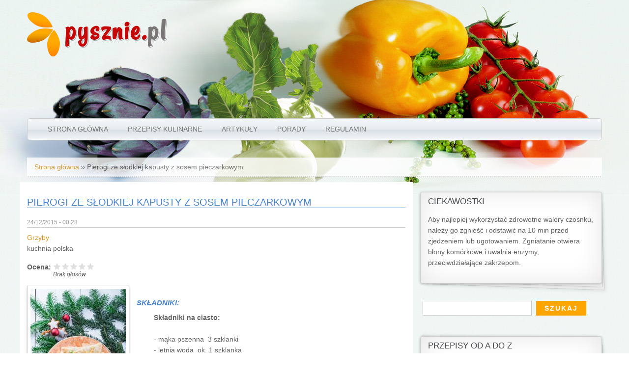

--- FILE ---
content_type: text/html; charset=utf-8
request_url: https://www.pysznie.pl/przepisy-kulinarne/grzyby/pierogi-ze-slodkiej-kapusty-z-sosem-pieczarkowym
body_size: 8796
content:
<!DOCTYPE html>
<html lang="pl" dir="ltr"
  xmlns:content="https://purl.org/rss/1.0/modules/content/"
  xmlns:dc="https://purl.org/dc/terms/"
  xmlns:foaf="https://xmlns.com/foaf/0.1/"
  xmlns:og="https://ogp.me/ns#"
  xmlns:rdfs="https://www.w3.org/2000/01/rdf-schema#"
  xmlns:sioc="https://rdfs.org/sioc/ns#"
  xmlns:sioct="https://rdfs.org/sioc/types#"
  xmlns:skos="https://www.w3.org/2004/02/skos/core#"
  xmlns:xsd="https://www.w3.org/2001/XMLSchema#">
<head>
    <meta http-equiv="X-UA-Compatible" content="IE=9" />
<meta charset="utf-8" />
<link rel="pingback" href="https://www.pysznie.pl/xmlrpc.php" />
<meta name="viewport" content="width=device-width, initial-scale=1, maximum-scale=1" />
<link rel="shortcut icon" href="https://www.pysznie.pl/sites/all/themes/pysznie/favicon.ico" type="image/vnd.microsoft.icon" />
<meta name="description" content="   Kapustę pokroić na cząstki i ugotować do miękkości w osolonej wodzie. Cebulę pokroić w kostkę i podsmażyć na oleju na złoty kolor. Dodać masło, chwilę razem podsmażyć i dodać do kapusty. Doprawić do smaku i dokładnie wymieszać." />
<meta name="abstract" content="Internetowa książka kucharska" />
<meta name="keywords" content="Pierogi ze słodkiej kapusty z sosem pieczarkowym, Grzyby, kuchnia polska," />
<meta name="robots" content="follow, index, notranslate" />
<meta name="news_keywords" content="Przepisy kulinarne, internetowa książka kucharska, dobre przepisy, ciasta, pyszne przepisy" />
<link rel="canonical" href="https://www.pysznie.pl/przepisy-kulinarne/grzyby/pierogi-ze-slodkiej-kapusty-z-sosem-pieczarkowym" />
<link rel="shortlink" href="https://www.pysznie.pl/node/1583" />
<meta http-equiv="content-language" content="pl-PL" />
<link type="text/css" rel="stylesheet" href="https://www.pysznie.pl/sites/default/files/css/css_xE-rWrJf-fncB6ztZfd2huxqgxu4WO-qwma6Xer30m4.css" media="all" />
<link type="text/css" rel="stylesheet" href="https://www.pysznie.pl/sites/default/files/css/css_-TNq6F6EH1K3WcBMUMQP90OkyCq0Lyv1YnyoEj3kxiU.css" media="screen" />
<style type="text/css" media="print">
<!--/*--><![CDATA[/*><!--*/
#sb-container{position:relative;}#sb-overlay{display:none;}#sb-wrapper{position:relative;top:0;left:0;}#sb-loading{display:none;}

/*]]>*/-->
</style>
<link type="text/css" rel="stylesheet" href="https://www.pysznie.pl/sites/default/files/css/css_6N2SQN-9ULF4NgaTqs-PrLb5QRxcaH9Mqlw8RQEuBVI.css" media="all" />
<link type="text/css" rel="stylesheet" href="https://www.pysznie.pl/sites/default/files/css/css_H5SI4fU2HRW0tWj_L0_QxpG3atg46N8SSpCMyx7SCgE.css" media="all" />
<link type="text/css" rel="stylesheet" href="https://www.pysznie.pl/sites/default/files/css/css_DDfKfcvhU-CdHXY4bpuIqL0Ys6kSmzuMeu3ogkMXx0M.css" media="all" />
<script type="text/javascript" src="https://www.pysznie.pl/misc/jquery.js?v=1.4.4"></script>
<script type="text/javascript" src="https://www.pysznie.pl/misc/jquery.once.js?v=1.2"></script>
<script type="text/javascript" src="https://www.pysznie.pl/misc/drupal.js?ro6e9x"></script>
<script type="text/javascript" src="https://www.pysznie.pl/sites/all/libraries/shadowbox/shadowbox.js?v=3.0.3"></script>
<script type="text/javascript" src="https://www.pysznie.pl/sites/all/modules/shadowbox/shadowbox_auto.js?v=3.0.3"></script>
<script type="text/javascript" src="https://www.pysznie.pl/sites/all/libraries/jquery/jquery-1.11.1.min.js?ro6e9x"></script>
<script type="text/javascript" src="https://www.pysznie.pl/sites/all/modules/jqmulti/js/switch.js?ro6e9x"></script>
<script type="text/javascript" src="https://www.pysznie.pl/sites/all/modules/admin_menu/admin_devel/admin_devel.js?ro6e9x"></script>
<script type="text/javascript" src="https://www.pysznie.pl/sites/all/modules/spamspan/spamspan.js?ro6e9x"></script>
<script type="text/javascript" src="https://www.pysznie.pl/sites/all/modules/extlink/extlink.js?ro6e9x"></script>
<script type="text/javascript" src="https://www.pysznie.pl/sites/default/files/languages/pl_V_JN8LIPHz8H1w4vMP0CHjGYD3lb4M4gZHPYPZWcNiM.js?ro6e9x"></script>
<script type="text/javascript" src="https://www.pysznie.pl/sites/all/modules/nodeviewcount/theme/js/nodeviewcount.js?ro6e9x"></script>
<script type="text/javascript" src="https://www.pysznie.pl/sites/all/modules/google_analytics/googleanalytics.js?ro6e9x"></script>
<script type="text/javascript">
<!--//--><![CDATA[//><!--
(function(i,s,o,g,r,a,m){i["GoogleAnalyticsObject"]=r;i[r]=i[r]||function(){(i[r].q=i[r].q||[]).push(arguments)},i[r].l=1*new Date();a=s.createElement(o),m=s.getElementsByTagName(o)[0];a.async=1;a.src=g;m.parentNode.insertBefore(a,m)})(window,document,"script","//www.google-analytics.com/analytics.js","ga");ga("create", "UA-15363586-2", {"cookieDomain":"auto"});ga("set", "anonymizeIp", true);ga("send", "pageview");
//--><!]]>
</script>
<script type="text/javascript" src="https://www.pysznie.pl/sites/all/modules/fivestar/js/fivestar.js?ro6e9x"></script>
<script type="text/javascript" src="https://www.pysznie.pl/sites/all/themes/pysznie/js/bootstrap.min.js?ro6e9x"></script>
<script type="text/javascript" src="https://www.pysznie.pl/sites/all/themes/pysznie/js/superfish.js?ro6e9x"></script>
<script type="text/javascript" src="https://www.pysznie.pl/sites/all/themes/pysznie/js/mobilemenu.js?ro6e9x"></script>
<script type="text/javascript" src="https://www.pysznie.pl/sites/all/themes/pysznie/js/custom.js?ro6e9x"></script>
<script type="text/javascript">
<!--//--><![CDATA[//><!--

          Shadowbox.path = "/sites/all/libraries/shadowbox/";
        
//--><!]]>
</script>
<script type="text/javascript">
<!--//--><![CDATA[//><!--
jQuery.extend(Drupal.settings, {"basePath":"\/","pathPrefix":"","ajaxPageState":{"theme":"pysznie","theme_token":"qTn871lFhtRxeCufjd99BIi6Gd5OOSBYeUGzsQIPGrs","js":{"0":1,"modules\/statistics\/statistics.js":1,"misc\/jquery.js":1,"misc\/jquery.once.js":1,"misc\/drupal.js":1,"sites\/all\/libraries\/shadowbox\/shadowbox.js":1,"sites\/all\/modules\/shadowbox\/shadowbox_auto.js":1,"sites\/all\/libraries\/jquery\/jquery-1.11.1.min.js":1,"sites\/all\/modules\/jqmulti\/js\/switch.js":1,"sites\/all\/modules\/admin_menu\/admin_devel\/admin_devel.js":1,"sites\/all\/modules\/spamspan\/spamspan.js":1,"sites\/all\/modules\/extlink\/extlink.js":1,"public:\/\/languages\/pl_V_JN8LIPHz8H1w4vMP0CHjGYD3lb4M4gZHPYPZWcNiM.js":1,"sites\/all\/modules\/nodeviewcount\/theme\/js\/nodeviewcount.js":1,"sites\/all\/modules\/google_analytics\/googleanalytics.js":1,"1":1,"sites\/all\/modules\/fivestar\/js\/fivestar.js":1,"sites\/all\/themes\/pysznie\/js\/bootstrap.min.js":1,"sites\/all\/themes\/pysznie\/js\/superfish.js":1,"sites\/all\/themes\/pysznie\/js\/mobilemenu.js":1,"sites\/all\/themes\/pysznie\/js\/custom.js":1,"2":1},"css":{"modules\/system\/system.base.css":1,"modules\/system\/system.menus.css":1,"modules\/system\/system.messages.css":1,"modules\/system\/system.theme.css":1,"sites\/all\/libraries\/shadowbox\/shadowbox.css":1,"0":1,"modules\/comment\/comment.css":1,"sites\/all\/modules\/counter\/counter.css":1,"sites\/all\/modules\/date\/date_api\/date.css":1,"sites\/all\/modules\/date\/date_popup\/themes\/datepicker.1.7.css":1,"modules\/field\/theme\/field.css":1,"sites\/all\/modules\/logintoboggan\/logintoboggan.css":1,"modules\/node\/node.css":1,"modules\/search\/search.css":1,"modules\/user\/user.css":1,"sites\/all\/modules\/extlink\/extlink.css":1,"sites\/all\/modules\/views\/css\/views.css":1,"sites\/all\/modules\/ckeditor\/css\/ckeditor.css":1,"sites\/all\/modules\/ctools\/css\/ctools.css":1,"sites\/all\/modules\/print\/print_ui\/css\/print_ui.theme.css":1,"sites\/all\/modules\/dismiss\/css\/dismiss.base.css":1,"sites\/all\/modules\/fivestar\/css\/fivestar.css":1,"sites\/all\/modules\/fivestar\/widgets\/basic\/basic.css":1,"sites\/all\/themes\/pysznie\/css\/bootstrap.min.css":1,"sites\/all\/themes\/pysznie\/css\/flexslider.css":1,"sites\/all\/themes\/pysznie\/style.css":1}},"shadowbox":{"animate":1,"animateFade":1,"animSequence":"wh","auto_enable_all_images":0,"auto_gallery":0,"autoplayMovies":true,"continuous":0,"counterLimit":"10","counterType":"default","displayCounter":1,"displayNav":1,"enableKeys":1,"fadeDuration":"0.35","handleOversize":"resize","handleUnsupported":"link","initialHeight":160,"initialWidth":320,"language":"pl","modal":false,"overlayColor":"#000","overlayOpacity":"0.85","resizeDuration":"0.35","showMovieControls":1,"slideshowDelay":"0","viewportPadding":20,"useSizzle":0},"nodeviewcount":{"nodeviewcount_path":"nodeviewcount","nodeviewcount_nid":"1583","nodeviewcount_uid":0},"dismiss":{"fadeout":0},"extlink":{"extTarget":0,"extClass":0,"extLabel":"(link is external)","extImgClass":0,"extSubdomains":0,"extExclude":"","extInclude":"","extCssExclude":"","extCssExplicit":"","extAlert":0,"extAlertText":"This link will take you to an external web site.","mailtoClass":0,"mailtoLabel":"(link sends e-mail)"},"googleanalytics":{"trackOutbound":1,"trackMailto":1,"trackDownload":1,"trackDownloadExtensions":"7z|aac|arc|arj|asf|asx|avi|bin|csv|doc(x|m)?|dot(x|m)?|exe|flv|gif|gz|gzip|hqx|jar|jpe?g|js|mp(2|3|4|e?g)|mov(ie)?|msi|msp|pdf|phps|png|ppt(x|m)?|pot(x|m)?|pps(x|m)?|ppam|sld(x|m)?|thmx|qtm?|ra(m|r)?|sea|sit|tar|tgz|torrent|txt|wav|wma|wmv|wpd|xls(x|m|b)?|xlt(x|m)|xlam|xml|z|zip"},"statistics":{"data":{"nid":"1583"},"url":"\/modules\/statistics\/statistics.php"},"urlIsAjaxTrusted":{"\/przepisy-kulinarne\/grzyby\/pierogi-ze-slodkiej-kapusty-z-sosem-pieczarkowym":true,"\/przepisy-kulinarne\/grzyby\/pierogi-ze-slodkiej-kapusty-z-sosem-pieczarkowym?destination=node\/1583":true}});
//--><!]]>
</script>
<!--[if lt IE 9]><script src="/sites/all/themes/pysznie/js/html5.js"></script><![endif]-->
<title>Pierogi ze słodkiej kapusty z sosem pieczarkowym | pysznie.</title>
</head>
<body class="html not-front not-logged-in one-sidebar sidebar-first page-node page-node- page-node-1583 node-type-przepis">
    <div id="page">
  <header id="masthead" class="site-header container" role="banner">
    <div class="row">
      <div id="logo" class="site-branding col-sm-6">
        <div id="site-logo"><a href="/" title="Strona główna">
          <img src="https://www.pysznie.pl/sites/all/themes/pysznie/logo.png" alt="Strona główna" />
        </a></div>        <h1 id="site-title" class="font-effect-shadow-multiple">
          <a href="/" title="Strona główna">pysznie.<span class="gray">pl</span></a>
        </h1>
      </div>

    </div>
    
  </header>
     <div id="menu-area" class=" mainmenu ">
        <div class="mobilenavi"></div>
        <nav id="navigation" class="box-menu" role="navigation">
             
          <div id="main-menu" clas="col-sm-12" >
            <ul class="menu"><li class="first leaf"><a href="/">Strona główna</a></li>
<li class="leaf"><a href="/przepisy-kulinarne">PRZEPISY KULINARNE</a></li>
<li class="leaf"><a href="/artykuly">Artykuły </a></li>
<li class="leaf"><a href="/porady">Porady</a></li>
<li class="last leaf"><a href="/regulamin">Regulamin</a></li>
</ul>        
          </div>
        </nav>
      </div>   

  

  
  
    <div id="main-content">
    <div class="container"> 
        <div id="breadcrumbs"><h2 class="element-invisible">Jesteś tutaj</h2><nav class="breadcrumb"><a href="/">Strona główna</a> » Pierogi ze słodkiej kapusty z sosem pieczarkowym</nav></div>                                         <div class="row">
                <div id="primary" class="content-area col-sm-8">
          <section id="content" role="main" class="clearfix">
            
                        <div id="content-wrap">
                            <h1 class="page-title">Pierogi ze słodkiej kapusty z sosem pieczarkowym</h1>                           
                            <div class="region region-content">
  <div id="block-system-main" class="block block-system">

      
  <div class="content">
    <div  about="/przepisy-kulinarne/grzyby/pierogi-ze-slodkiej-kapusty-z-sosem-pieczarkowym" typeof="sioc:Item foaf:Document" class="ds-1col node node-przepis node-full view-mode-full clearfix">

  
  <div class="field field-name-post-date field-type-ds field-label-hidden"><div class="field-items"><div class="field-item even">24/12/2015 - 00:28</div></div></div><div class="field field-name-field-kategoria-przepisu field-type-taxonomy-term-reference field-label-hidden"><div class="field-items"><div class="field-item even"><a href="/przepisy-kulinarne/grzyby" typeof="skos:Concept" property="rdfs:label skos:prefLabel" datatype="">Grzyby</a></div></div></div><div class="field field-name-field-kuchnia field-type-taxonomy-term-reference field-label-hidden"><div class="field-items"><div class="field-item even">kuchnia polska</div></div></div><div class="field field-name-field-ocena field-type-fivestar field-label-inline clearfix"><div class="field-label">Ocena:&nbsp;</div><div class="field-items"><div class="field-item even"><div class="clearfix fivestar-average-stars fivestar-average-text"><div class="fivestar-static-item"><div class="form-item form-type-item">
 <div class="fivestar-basic"><div class="fivestar-widget-static fivestar-widget-static-vote fivestar-widget-static-5 clearfix"><div class="star star-1 star-odd star-first"><span class="off">0</span></div><div class="star star-2 star-even"><span class="off"></span></div><div class="star star-3 star-odd"><span class="off"></span></div><div class="star star-4 star-even"><span class="off"></span></div><div class="star star-5 star-odd star-last"><span class="off"></span></div></div></div>
<div class="description"><div class="fivestar-summary fivestar-summary-average-count"><span class="empty">Brak głosów</span></div></div>
</div>
</div></div></div></div></div><div class="field field-name-field-zdjecie field-type-image field-label-hidden shadow"><div class="field-items"><div class="field-item even"><div class="sb-image sb-gallery sb-gallery-gallery"><a href="https://www.pysznie.pl/sites/default/files/przepisy/pierogi_ze_slodkiej_kapusty_z_sosem_pieczarkowym.jpg" rel="shadowbox[gallery]" title="Pierogi ze słodkiej kapusty z sosem pieczarkowym"><img class="image-large__390x290_" typeof="foaf:Image" src="https://www.pysznie.pl/sites/default/files/styles/large__390x290_/public/przepisy/pierogi_ze_slodkiej_kapusty_z_sosem_pieczarkowym.jpg?itok=YLl6v6Sy" alt="" title="Pierogi ze słodkiej kapusty z sosem pieczarkowym" /></a></div></div></div></div><div class="field field-name-field-skladniki field-type-text-with-summary field-label-above margin-15 text-color"><div class="field-label">Składniki:&nbsp;</div><div class="field-items"><div class="field-item even"><p><strong>Składniki na ciasto:</strong><br />
 <br />
- mąka pszenna  3 szklanki<br />
- letnia woda  ok. 1 szklanka<br />
- olej 2 łyżki<br />
 <br />
<strong>Farsz:</strong><br />
 <br />
- kapusta świeża  ½ średniej główki<br />
- cebula 3 główki<br />
- olej  3 -4 łyżki<br />
- masło 50g<br />
-sól, pieprz ziołowy, pieprz czarny, sos sojowy</p>
</div></div></div><div class="field field-name-body field-type-text-with-summary field-label-above margin-15 text-color clear"><div class="field-label">Przygotowanie:&nbsp;</div><div class="field-items"><div class="field-item even" property="content:encoded"><p>   Kapustę pokroić na cząstki i ugotować do miękkości w osolonej wodzie. Cebulę pokroić w kostkę i podsmażyć na oleju na złoty kolor. Dodać masło, chwilę razem podsmażyć i dodać do kapusty. Doprawić do smaku i dokładnie wymieszać.<br />
 Do przesianej mąki dodać olej i powoli, mieszając wlewać wodę. Wyrobić ciasto na jednolitą elastyczną masę. Dobrze wyrobione ciasto ma dużo pęcherzyków powietrza po przekrojeniu nożem. Porcjami rozwałkowywać ciasto i wykroić krążki. Do każdego nałożyć wystudzony farsz i  ulepić pierogi. Ugotować w osolonej wodzie wrzucając na wrzątek – od wypłynięcia ok. 3 minuty. Podawać polane gorącym sosem pieczarkowym „Tarsmak”.<br />
 <br />
Smacznego!<br />
Autorem przepisu jest Robert Muzyczka – Szef Kuchni Dworu Korona Karkonoszy<br />
 <br />
 </p>
</div></div></div><div class="field field-name-field-czas-przygotowania"><div class="label-inline">Czas przygotowania:&nbsp;</div>1 godzina</div><div class="field field-name-field-liczba-porcji"><div class="label-inline">Liczba porcji:&nbsp;</div>dużo</div><div class="field field-name-author field-type-ds field-label-hidden"><div class="field-items"><div class="field-item even">Panna Sfera</div></div></div><ul class="links inline"><li class="comment_forbidden first"><span><a href="/user/login?destination=node/1583%23comment-form">Zaloguj się</a> albo <a href="/user/register?destination=node/1583%23comment-form">zarejestruj</a> aby dodać komentarz</span></li>
<li class="print_html last"><a href="/print/przepisy-kulinarne/grzyby/pierogi-ze-slodkiej-kapusty-z-sosem-pieczarkowym" title="Display a printer-friendly version of this page." class="print-page" onclick="window.open(this.href); return false" rel="nofollow"><img class="print-icon" typeof="foaf:Image" src="https://www.pysznie.pl/sites/all/modules/print/icons/print_icon.png" width="16px" height="16px" alt="Wersja do wydruku" title="Wersja do wydruku" /></a></li>
</ul></div>

  </div>
  
</div> <!-- /.block -->
</div>
 <!-- /.region -->
            </div>
          </section>
        </div>
                  <aside id="sidebar" class="col-sm-4" role="complementary">
           <div class="region region-sidebar-first">
  <div id="block-views-ciekawistki-block" class="block block-views box">

        <h2 >Ciekawostki</h2>
    
  <div class="content">
    <div class="view view-ciekawistki view-id-ciekawistki view-display-id-block view-dom-id-536e51af32592b7d2a8d48bc90950e11">
        
  
  
      <div class="view-content">
        <div class="views-row views-row-1 views-row-odd views-row-first views-row-last">
      
  <div class="views-field views-field-body">        <div class="field-content"><p>Aby najlepiej wykorzystać zdrowotne walory czosnku, należy go zgnieść i od­stawić na 10 min przed zjedzeniem lub ugotowaniem. Zgniatanie otwiera błony ko­mórkowe i uwalnia enzymy, przeciwdziałające zakrzepom.</p>
</div>  </div>  </div>
    </div>
  
  
  
  
  
  
</div>  </div>
  
</div> <!-- /.block -->
<div id="block-search-form" class="block block-search">

      
  <div class="content">
    <form action="/przepisy-kulinarne/grzyby/pierogi-ze-slodkiej-kapusty-z-sosem-pieczarkowym" method="post" id="search-block-form" accept-charset="UTF-8"><div><div class="container-inline">
      <h2 class="element-invisible">Formularz wyszukiwania</h2>
    <div class="form-item form-type-textfield form-item-search-block-form">
  <label class="element-invisible" for="edit-search-block-form--2">Szukaj </label>
 <input title="Wprowadź słowa, które mają zostać wyszukane." type="text" id="edit-search-block-form--2" name="search_block_form" value="" size="15" maxlength="128" class="form-text" />
</div>
<div class="form-actions form-wrapper" id="edit-actions"><input type="submit" id="edit-submit" name="op" value="Szukaj" class="form-submit" /></div><input type="hidden" name="form_build_id" value="form-AhBoL84YTKE2hGrQbSjmhYQ7oBnlM_kUVdjiO5069Dw" />
<input type="hidden" name="form_id" value="search_block_form" />
</div>
</div></form>  </div>
  
</div> <!-- /.block -->
<div id="block-menu-menu-a-z" class="block block-menu box">

        <h2 >PRZEPISY od A do Z</h2>
    
  <div class="content">
    <ul class="menu"><li class="first last leaf"><a href="/glossary" title="Przepisy kulinarne A - Z (1634)">Przepisy kulinarne A - Z (1634)</a></li>
</ul>  </div>
  
</div> <!-- /.block -->
<div id="block-menu-menu-kategorie-przepisow" class="block block-menu box">

        <h2 >Kategorie przepisów</h2>
    
  <div class="content">
    <ul class="menu"><li class="first leaf"><a href="/przepisy-kulinarne/ciasta-i-torty" title="Ciasta i torty (134)">Ciasta i torty (134)</a></li>
<li class="leaf"><a href="/przepisy-kulinarne/desery" title="Desery (100)">Desery (100)</a></li>
<li class="leaf"><a href="/przepisy-kulinarne/dodatki-do-ciast" title="Ciasta i torty (116)">Dodatki do ciast (6)</a></li>
<li class="leaf"><a href="/przepisy-kulinarne/dodatki-do-zup-i-mi%C4%99s" title="Ciasta i torty (116)">Dodatki do zup i mięs (23)</a></li>
<li class="leaf"><a href="/przepisy-kulinarne/dr%C3%B3b" title="Drób (28)">Drób (28)</a></li>
<li class="leaf"><a href="/przepisy-kulinarne/grzyby" title="Grzyby (13)">Grzyby (13)</a></li>
<li class="leaf"><a href="/przepisy-kulinarne/inne" title="Inne (100)">Inne (100)</a></li>
<li class="leaf"><a href="/przepisy-kulinarne/mi%C4%99sa" title="Mięsa (174)">Mięsa (174)</a></li>
<li class="leaf"><a href="/przepisy-kulinarne/mi%C4%99sa-z-warzywami" title="Mięsa z warzywami (39)">Mięsa z warzywami (39)</a></li>
<li class="leaf"><a href="/przepisy-kulinarne/napoje-bezalkoholowe" title="Napoje bezalkoholowe (42)">Napoje bezalkoholowe (42)</a></li>
<li class="leaf"><a href="/przepisy-kulinarne/napoje-z-alkoholem" title="Napoje z alkoholem (44)">Napoje z alkoholem (44)</a></li>
<li class="leaf"><a href="/przepisy-kulinarne/pizza" title="Pizza (10)">Pizza (10)</a></li>
<li class="leaf"><a href="/przepisy-kulinarne/potrawy-z-grilla" title="Potrawy z grilla (32)">Potrawy z grilla (32)</a></li>
<li class="leaf"><a href="/przepisy-kulinarne/potrawy-z-jaj-i-m%C4%85ki" title="Potrawy z jaj i mąki (104)">Potrawy z jaj i mąki (104)</a></li>
<li class="leaf"><a href="/przepisy-kulinarne/przek%C4%85ski" title="Przekąski (129)">Przekąski (129)</a></li>
<li class="leaf"><a href="/przepisy-kulinarne/przetwory" title="Przetwory (39)">Przetwory (39)</a></li>
<li class="leaf"><a href="/przepisy-kulinarne/ryby-i-owoce-morza" title="Ryby i owoce morza (97)">Ryby i owoce morza (97)</a></li>
<li class="leaf"><a href="/przepisy-kulinarne/sa%C5%82atki" title="Sałatki (129)">Sałatki (129)</a></li>
<li class="leaf"><a href="/przepisy-kulinarne/sosy" title="Sosy (79)">Sosy (79)</a></li>
<li class="leaf"><a href="/przepisy-kulinarne/sur%C3%B3wki" title="Ciasta i torty (116)">Surówki (32)</a></li>
<li class="leaf"><a href="/przepisy-kulinarne/warzywa" title="Warzywa (54)">Warzywa (54)</a></li>
<li class="leaf"><a href="/przepisy-kulinarne/zapiekanki" title="Zapiekanki (63)">Zapiekanki (63)</a></li>
<li class="last leaf"><a href="/przepisy-kulinarne/zupy" title="Zupy (163)">Zupy (163)</a></li>
</ul>  </div>
  
</div> <!-- /.block -->
<div id="block-block-2" class="block block-block add-przepis">

        <h2 ><a href="/user" class="block-title-link">+ Dodaj pyszny przepis</a></h2>
    
  <div class="content">
    <h2 class="add-przepis"><a class="block-title-link" href="/pysznie2/user">+ Dodaj pyszny przepis</a></h2>
  </div>
  
</div> <!-- /.block -->
<div id="block-menu-menu-moje-przepisy-out" class="block block-menu box">

        <h2 >Moje przepisy</h2>
    
  <div class="content">
    <ul class="menu"><li class="first leaf"><a href="/user" title="">Dopisane przepisy</a></li>
<li class="last leaf"><a href="/user" title="">Ulubione przepisy</a></li>
</ul>  </div>
  
</div> <!-- /.block -->
<div id="block-views-artykuly-block" class="block block-views box">

        <h2 >Artykuły </h2>
    
  <div class="content">
    <div class="view view-artykuly view-id-artykuly view-display-id-block block-line view-dom-id-d52412d49540c3327be840eb15c6b87d">
        
  
  
      <div class="view-content">
        <div class="wiersz">
      
  <span class="views-field views-field-field-image">        <span class="field-content image-block"><a href="/owoce/%C5%BCurawina-niezwyk%C5%82e-w%C5%82a%C5%9Bciwo%C5%9Bci-ma%C5%82ych-owoc%C3%B3w"><img typeof="foaf:Image" src="https://www.pysznie.pl/sites/default/files/styles/small__60x50_/public/artykuly/sok-zurawina.jpg?itok=apexHkyo" width="60" height="50" alt="" title="Zurawina" /></a></span>  </span>  
  <span class="views-field views-field-title">        <span class="field-content"><a href="/owoce/%C5%BCurawina-niezwyk%C5%82e-w%C5%82a%C5%9Bciwo%C5%9Bci-ma%C5%82ych-owoc%C3%B3w">ŻURAWINA - niezwykłe właściwości małych owoców</a></span>  </span>  </div>
  <div class="wiersz">
      
  <span class="views-field views-field-field-image">        <span class="field-content image-block"><a href="/kuchnie-swiata/kokos-imbir-i-limonka-czyli-sekrety-kuchni-tajskiej"><img typeof="foaf:Image" src="https://www.pysznie.pl/sites/default/files/styles/small__60x50_/public/artykuly/kuchnia-tajska1.jpg?itok=-GVmSvTH" width="60" height="50" alt="" /></a></span>  </span>  
  <span class="views-field views-field-title">        <span class="field-content"><a href="/kuchnie-swiata/kokos-imbir-i-limonka-czyli-sekrety-kuchni-tajskiej">Kokos, imbir i limonka, czyli sekrety kuchni tajskiej</a></span>  </span>  </div>
  <div class="wiersz">
      
  <span class="views-field views-field-field-image">        <span class="field-content image-block"><a href="/makarony/z-czym-sie-je-czyli-kilka-slow-o-makaronach"><img typeof="foaf:Image" src="https://www.pysznie.pl/sites/default/files/styles/small__60x50_/public/artykuly/z_czym_to_sie_je2_-_fotolia.pl-min.jpg?itok=nSQLZeBL" width="60" height="50" alt="" /></a></span>  </span>  
  <span class="views-field views-field-title">        <span class="field-content"><a href="/makarony/z-czym-sie-je-czyli-kilka-slow-o-makaronach">Z czym to się je? – czyli kilka słów o makaronach…</a></span>  </span>  </div>
  <div class="wiersz">
      
  <span class="views-field views-field-field-image">        <span class="field-content image-block"><a href="/wielkanoc/jak-wybiera%C4%87-w%C4%99dliniarskie-rarytasy-czym-%C5%9Bwi%C4%85teczna-oferta-bogata"><img typeof="foaf:Image" src="https://www.pysznie.pl/sites/default/files/styles/small__60x50_/public/artykuly/handerek_sniadanie_wielkanocne_m.jpg?itok=GUrOr8WV" width="60" height="50" alt="Wielkanoc 2015" title="Wielkanoc 2015" /></a></span>  </span>  
  <span class="views-field views-field-title">        <span class="field-content"><a href="/wielkanoc/jak-wybiera%C4%87-w%C4%99dliniarskie-rarytasy-czym-%C5%9Bwi%C4%85teczna-oferta-bogata">Jak wybierać wędliniarskie rarytasy? Czym świąteczna oferta bogata?</a></span>  </span>  </div>
  <div class="wiersz">
      
  <span class="views-field views-field-field-image">        <span class="field-content image-block"><a href="/sery/10-rzeczy-kt%C3%B3rych-nie-wiesz-o-%C5%BC%C3%B3%C5%82tym-serze"><img typeof="foaf:Image" src="https://www.pysznie.pl/sites/default/files/styles/small__60x50_/public/artykuly/sery.jpg?itok=G54hAFMs" width="60" height="50" alt="Żółty ser" title="Żółty ser" /></a></span>  </span>  
  <span class="views-field views-field-title">        <span class="field-content"><a href="/sery/10-rzeczy-kt%C3%B3rych-nie-wiesz-o-%C5%BC%C3%B3%C5%82tym-serze">10 rzeczy, których nie wiesz o żółtym serze</a></span>  </span>  </div>
    </div>
  
  
  
  
  
  
</div>  </div>
  
</div> <!-- /.block -->
<div id="block-menu-block-1" class="block block-menu-block">

        <h2 >Kategorie porad</h2>
    
  <div class="content">
    <div class="menu-block-wrapper menu-block-1 menu-name-menu-kategorie-porad parent-mlid-0 menu-level-1">
  <ul class="menu"><li class="first leaf menu-mlid-1472"><a href="/kategoria-porady/alkohole" title="Alkohole (1)">Alkohole (1)</a></li>
<li class="leaf menu-mlid-1473"><a href="/kategoria-porady/ciasta" title="Ciasta (8)">Ciasta (8)</a></li>
<li class="leaf menu-mlid-1474"><a href="/kategoria-porady/kasze" title="Kasze (1)">Kasze (1)</a></li>
<li class="leaf menu-mlid-1477"><a href="/kategoria-porady/przelicznik-wag" title="Przelicznik wag (1)">Przelicznik wag (1)</a></li>
<li class="leaf menu-mlid-1475"><a href="/kategoria-porady/przetwory" title="Przetwory (1)">Przetwory (1)</a></li>
<li class="leaf menu-mlid-1476"><a href="/kategoria-porady/ryby" title="Ryby (1)">Ryby (1)</a></li>
<li class="last leaf menu-mlid-1478"><a href="/kategoria-porady/warzywa" title="Warzywa (3)">Warzywa (3)</a></li>
</ul></div>
  </div>
  
</div> <!-- /.block -->
<div id="block-views-porady-block" class="block block-views box">

        <h2 >Porady</h2>
    
  <div class="content">
    <div class="view view-porady view-id-porady view-display-id-block block-line view-dom-id-ceeb3c32f3bb06558861a07cbe02a1a0">
        
  
  
      <div class="view-content">
        <div class="wiersz">
      
  <div class="views-field views-field-field-foto-porada">        <div class="field-content image-block"><a href="/ryby/usuwanie-zapachu-ryb"><img typeof="foaf:Image" src="https://www.pysznie.pl/sites/default/files/styles/small__60x50_/public/porady/foto-ryba.png?itok=0SOOTMAq" width="60" height="50" alt="" title="Usuwanie zapachu ryb" /></a></div>  </div>  
  <div class="views-field views-field-title">        <span class="field-content"><a href="/ryby/usuwanie-zapachu-ryb">Usuwanie zapachu ryb</a></span>  </div>  </div>
  <div class="wiersz">
      
  <div class="views-field views-field-field-foto-porada">        <div class="field-content image-block"><a href="/ciasta/sernik"><img typeof="foaf:Image" src="https://www.pysznie.pl/sites/default/files/styles/small__60x50_/public/porady/sernik.jpg?itok=CBgt06v2" width="60" height="50" alt="" /></a></div>  </div>  
  <div class="views-field views-field-title">        <span class="field-content"><a href="/ciasta/sernik">Sernik</a></span>  </div>  </div>
  <div class="wiersz">
      
  <div class="views-field views-field-field-foto-porada">        <div class="field-content image-block"><a href="/ciasta/jaka-m%C4%85ka-do-ciasta"><img typeof="foaf:Image" src="https://www.pysznie.pl/sites/default/files/styles/small__60x50_/public/porady/maka.jpg?itok=g_b8oAHI" width="60" height="50" alt="" /></a></div>  </div>  
  <div class="views-field views-field-title">        <span class="field-content"><a href="/ciasta/jaka-m%C4%85ka-do-ciasta">Jaka mąka do ciasta?</a></span>  </div>  </div>
  <div class="wiersz">
      
  <div class="views-field views-field-field-foto-porada">        <div class="field-content image-block"><a href="/ciasta/aby-ciasto-kruche-si%C4%99-uda%C5%82o"><img typeof="foaf:Image" src="https://www.pysznie.pl/sites/default/files/styles/small__60x50_/public/porady/kruche.jpg?itok=6cnjXNOI" width="60" height="50" alt="" title="ciasto" /></a></div>  </div>  
  <div class="views-field views-field-title">        <span class="field-content"><a href="/ciasta/aby-ciasto-kruche-si%C4%99-uda%C5%82o">Aby ciasto kruche się udało</a></span>  </div>  </div>
  <div class="wiersz">
      
  <div class="views-field views-field-field-foto-porada">        <div class="field-content image-block"><a href="/warzywa/czosnek"><img typeof="foaf:Image" src="https://www.pysznie.pl/sites/default/files/styles/small__60x50_/public/porady/czosnek.jpg?itok=Li2pZfdg" width="60" height="50" alt="Czosnek" title="Czosnek" /></a></div>  </div>  
  <div class="views-field views-field-title">        <span class="field-content"><a href="/warzywa/czosnek">Czosnek</a></span>  </div>  </div>
    </div>
  
  
  
  
  
  
</div>  </div>
  
</div> <!-- /.block -->
<div id="block-user-login" class="block block-user box">

        <h2 >Nazwa użytkownika</h2>
    
  <div class="content">
    <form action="/przepisy-kulinarne/grzyby/pierogi-ze-slodkiej-kapusty-z-sosem-pieczarkowym?destination=node/1583" method="post" id="user-login-form" accept-charset="UTF-8"><div><div class="form-item form-type-textfield form-item-name">
  <label for="edit-name">Login lub e-mail <span class="form-required" title="To pole jest wymagane.">*</span></label>
 <input type="text" id="edit-name" name="name" value="" size="15" maxlength="60" class="form-text required" />
</div>
<div class="form-item form-type-password form-item-pass">
  <label for="edit-pass">Hasło <span class="form-required" title="To pole jest wymagane.">*</span></label>
 <input type="password" id="edit-pass" name="pass" size="15" maxlength="128" class="form-text required" />
</div>
<div class="item-list"><ul><li class="first"><a href="/user/register" title="Tworzy nowe konto użytkownika.">Utwórz nowe konto</a></li>
<li class="last"><a href="/user/password" title="Prośba o przesłanie nowego hasła e-mailem.">Prześlij nowe hasło</a></li>
</ul></div><input type="hidden" name="form_build_id" value="form-EFmnfRLcUHQ0rV9ucdCa3xRzOuoNkDpqGqgpUxfpT-w" />
<input type="hidden" name="form_id" value="user_login_block" />
<div class="form-actions form-wrapper" id="edit-actions--2"><input type="submit" id="edit-submit--2" name="op" value="Zaloguj" class="form-submit" /></div></div></form>  </div>
  
</div> <!-- /.block -->
</div>
 <!-- /.region -->
          </aside> 
              </div>
    </div>
  </div>

  
  
  <footer id="colophon" class="site-footer" role="contentinfo">
    <div class="container">
     
        <div class="fcred col-sm-12">
          Copyright &copy;2005 - 2026, <a target="top" href="http://www.mak2.net ">MakNet</a>.
        
      </div>
    </div>
  </div>
</div>  <script type="text/javascript">
<!--//--><![CDATA[//><!--
/**
 * @file
 *   Main JavaScript file for Dismiss module
 */

(function ($) {

  Drupal.behaviors.dismiss = {
    attach: function (context, settings) {

      // Prepend the Dismiss button to each message box.
      $('.messages').each(function () {
        var flag = $(this).children().hasClass('dismiss');

        if (!flag) {
          $(this).prepend('<button class="dismiss"><span class="element-invisible">' + Drupal.t('Close this message.') + '</span></button>');
        }
      });

      // When the Dismiss button is clicked hide this set of messages.
      $('.dismiss').click(function (event) {
        $(this).parent().hide('fast');
        // In case this message is inside a form, prevent form submission.
        event.preventDefault();
      });

      // Fadeout out status messages when positive value defined.
      if (Drupal.settings.dismiss.fadeout > 0) {
        setTimeout(function () { $('.messages.status').fadeOut(); }, Drupal.settings.dismiss.fadeout);
      }

    }
  }

})(jQuery);

//--><!]]>
</script>
<script type="text/javascript" src="https://www.pysznie.pl/modules/statistics/statistics.js?ro6e9x"></script>
</body>
</html>

